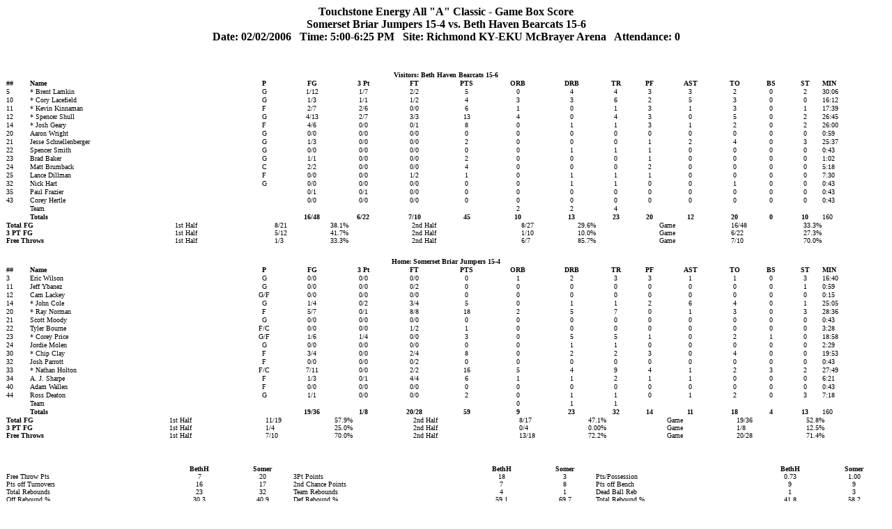

--- FILE ---
content_type: text/html
request_url: http://www.allaclassic.org/State%20Brackets/2006%20Boys'%20Game%20Summaries/2006%20Boys%20Game%205.htm
body_size: 2554
content:
<HTML>
<HEAD><TITLE>Game Box Score</TITLE></HEAD>
<BODY bgcolor="FFFFFF" text="000000" link="0000FF" vlink="871F78">
<center>
<h4>Touchstone Energy All "A" Classic - Game Box Score<br>Somerset Briar Jumpers 15-4 vs. Beth Haven Bearcats 15-6<br>Date: 02/02/2006&nbsp;&nbsp;&nbsp;Time: 5:00-6:25 PM&nbsp;&nbsp;&nbsp;Site: Richmond KY-EKU McBrayer Arena&nbsp;&nbsp;&nbsp;Attendance: 0</h4>
<table width=100% cellspacing=1 cellpadding=0>
<th colspan=17><br><font size=1>Visitors: Beth Haven Bearcats 15-6</th><tr>
<th align=left><font size=1>##</th><th align=left><font size=1>Name</th><th><font size=1>P</th><th><font size=1>FG</th>
<th><font size=1>3 Pt</th><th><font size=1>FT</th><th><font size=1>PTS</th><th><font size=1>ORB</th><th><font size=1>DRB</th><th><font size=1>TR</th><th><font size=1>PF</th><th><font size=1>AST</th><th><font size=1>TO</th><th><font size=1>BS</th><th><font size=1>ST</th><th align=left><font size=1>MIN</th>
<tr><td><font size=1>5</td><td><font size=1>* Brent Lamkin</td><td align=center><font size=1>G</td>
  <td align=center><font size=1>1/12</td> <td align=center><font size=1>1/7</td> <td align=center><font size=1>2/2</td> <td align=center><font size=1>5</td>
  <td align=center><font size=1>0</td> <td align=center><font size=1>4</td> <td align=center><font size=1>4</td>
  <td align=center><font size=1>3</td> <td align=center><font size=1>3</td> <td align=center><font size=1>2</td>
  <td align=center><font size=1>0</td> <td align=center><font size=1>2</td> <td><font size=1>30:06</td>
<tr><td><font size=1>10</td><td><font size=1>* Cory Lacefield</td><td align=center><font size=1>G</td>
  <td align=center><font size=1>1/3</td> <td align=center><font size=1>1/1</td> <td align=center><font size=1>1/2</td> <td align=center><font size=1>4</td>
  <td align=center><font size=1>3</td> <td align=center><font size=1>3</td> <td align=center><font size=1>6</td>
  <td align=center><font size=1>2</td> <td align=center><font size=1>5</td> <td align=center><font size=1>3</td>
  <td align=center><font size=1>0</td> <td align=center><font size=1>0</td> <td><font size=1>16:12</td>
<tr><td><font size=1>11</td><td><font size=1>* Kevin Kinnaman</td><td align=center><font size=1>F</td>
  <td align=center><font size=1>2/7</td> <td align=center><font size=1>2/6</td> <td align=center><font size=1>0/0</td> <td align=center><font size=1>6</td>
  <td align=center><font size=1>1</td> <td align=center><font size=1>0</td> <td align=center><font size=1>1</td>
  <td align=center><font size=1>3</td> <td align=center><font size=1>1</td> <td align=center><font size=1>3</td>
  <td align=center><font size=1>0</td> <td align=center><font size=1>1</td> <td><font size=1>17:39</td>
<tr><td><font size=1>12</td><td><font size=1>* Spencer Shull</td><td align=center><font size=1>G</td>
  <td align=center><font size=1>4/13</td> <td align=center><font size=1>2/7</td> <td align=center><font size=1>3/3</td> <td align=center><font size=1>13</td>
  <td align=center><font size=1>4</td> <td align=center><font size=1>0</td> <td align=center><font size=1>4</td>
  <td align=center><font size=1>3</td> <td align=center><font size=1>0</td> <td align=center><font size=1>5</td>
  <td align=center><font size=1>0</td> <td align=center><font size=1>2</td> <td><font size=1>26:45</td>
<tr><td><font size=1>14</td><td><font size=1>* Josh Geary</td><td align=center><font size=1>F</td>
  <td align=center><font size=1>4/6</td> <td align=center><font size=1>0/0</td> <td align=center><font size=1>0/1</td> <td align=center><font size=1>8</td>
  <td align=center><font size=1>0</td> <td align=center><font size=1>1</td> <td align=center><font size=1>1</td>
  <td align=center><font size=1>3</td> <td align=center><font size=1>1</td> <td align=center><font size=1>2</td>
  <td align=center><font size=1>0</td> <td align=center><font size=1>2</td> <td><font size=1>26:00</td>
<tr><td><font size=1>20</td><td><font size=1>Aaron Wright</td><td align=center><font size=1>G</td>
  <td align=center><font size=1>0/0</td> <td align=center><font size=1>0/0</td> <td align=center><font size=1>0/0</td> <td align=center><font size=1>0</td>
  <td align=center><font size=1>0</td> <td align=center><font size=1>0</td> <td align=center><font size=1>0</td>
  <td align=center><font size=1>0</td> <td align=center><font size=1>0</td> <td align=center><font size=1>0</td>
  <td align=center><font size=1>0</td> <td align=center><font size=1>0</td> <td><font size=1>0:59</td>
<tr><td><font size=1>21</td><td><font size=1>Jesse Schnellenberger</td><td align=center><font size=1>G</td>
  <td align=center><font size=1>1/3</td> <td align=center><font size=1>0/0</td> <td align=center><font size=1>0/0</td> <td align=center><font size=1>2</td>
  <td align=center><font size=1>0</td> <td align=center><font size=1>0</td> <td align=center><font size=1>0</td>
  <td align=center><font size=1>1</td> <td align=center><font size=1>2</td> <td align=center><font size=1>4</td>
  <td align=center><font size=1>0</td> <td align=center><font size=1>3</td> <td><font size=1>25:37</td>
<tr><td><font size=1>22</td><td><font size=1>Spencer Smith</td><td align=center><font size=1>G</td>
  <td align=center><font size=1>0/0</td> <td align=center><font size=1>0/0</td> <td align=center><font size=1>0/0</td> <td align=center><font size=1>0</td>
  <td align=center><font size=1>0</td> <td align=center><font size=1>1</td> <td align=center><font size=1>1</td>
  <td align=center><font size=1>1</td> <td align=center><font size=1>0</td> <td align=center><font size=1>0</td>
  <td align=center><font size=1>0</td> <td align=center><font size=1>0</td> <td><font size=1>0:43</td>
<tr><td><font size=1>23</td><td><font size=1>Brad Baker</td><td align=center><font size=1>G</td>
  <td align=center><font size=1>1/1</td> <td align=center><font size=1>0/0</td> <td align=center><font size=1>0/0</td> <td align=center><font size=1>2</td>
  <td align=center><font size=1>0</td> <td align=center><font size=1>0</td> <td align=center><font size=1>0</td>
  <td align=center><font size=1>1</td> <td align=center><font size=1>0</td> <td align=center><font size=1>0</td>
  <td align=center><font size=1>0</td> <td align=center><font size=1>0</td> <td><font size=1>1:02</td>
<tr><td><font size=1>24</td><td><font size=1>Matt Brumback</td><td align=center><font size=1>C</td>
  <td align=center><font size=1>2/2</td> <td align=center><font size=1>0/0</td> <td align=center><font size=1>0/0</td> <td align=center><font size=1>4</td>
  <td align=center><font size=1>0</td> <td align=center><font size=1>0</td> <td align=center><font size=1>0</td>
  <td align=center><font size=1>2</td> <td align=center><font size=1>0</td> <td align=center><font size=1>0</td>
  <td align=center><font size=1>0</td> <td align=center><font size=1>0</td> <td><font size=1>5:18</td>
<tr><td><font size=1>25</td><td><font size=1>Lance Dillman</td><td align=center><font size=1>F</td>
  <td align=center><font size=1>0/0</td> <td align=center><font size=1>0/0</td> <td align=center><font size=1>1/2</td> <td align=center><font size=1>1</td>
  <td align=center><font size=1>0</td> <td align=center><font size=1>1</td> <td align=center><font size=1>1</td>
  <td align=center><font size=1>1</td> <td align=center><font size=1>0</td> <td align=center><font size=1>0</td>
  <td align=center><font size=1>0</td> <td align=center><font size=1>0</td> <td><font size=1>7:30</td>
<tr><td><font size=1>32</td><td><font size=1>Nick Hart</td><td align=center><font size=1>G</td>
  <td align=center><font size=1>0/0</td> <td align=center><font size=1>0/0</td> <td align=center><font size=1>0/0</td> <td align=center><font size=1>0</td>
  <td align=center><font size=1>0</td> <td align=center><font size=1>1</td> <td align=center><font size=1>1</td>
  <td align=center><font size=1>0</td> <td align=center><font size=1>0</td> <td align=center><font size=1>1</td>
  <td align=center><font size=1>0</td> <td align=center><font size=1>0</td> <td><font size=1>0:43</td>
<tr><td><font size=1>35</td><td><font size=1>Paul Frazier</td><td align=center><font size=1></td>
  <td align=center><font size=1>0/1</td> <td align=center><font size=1>0/1</td> <td align=center><font size=1>0/0</td> <td align=center><font size=1>0</td>
  <td align=center><font size=1>0</td> <td align=center><font size=1>0</td> <td align=center><font size=1>0</td>
  <td align=center><font size=1>0</td> <td align=center><font size=1>0</td> <td align=center><font size=1>0</td>
  <td align=center><font size=1>0</td> <td align=center><font size=1>0</td> <td><font size=1>0:43</td>
<tr><td><font size=1>43</td><td><font size=1>Corey Hertle</td><td align=center><font size=1></td>
  <td align=center><font size=1>0/0</td> <td align=center><font size=1>0/0</td> <td align=center><font size=1>0/0</td> <td align=center><font size=1>0</td>
  <td align=center><font size=1>0</td> <td align=center><font size=1>0</td> <td align=center><font size=1>0</td>
  <td align=center><font size=1>0</td> <td align=center><font size=1>0</td> <td align=center><font size=1>0</td>
  <td align=center><font size=1>0</td> <td align=center><font size=1>0</td> <td><font size=1>0:43</td>
<tr><td></td><td><font size=1>Team</td><td></td><td></td><td></td><td></td><td></td><td align=center><font size=1>2</td><td align=center><font size=1>2</td><td align=center><font size=1>4</td><td></td><td></td><td></td><td></td><td></td><td></td><tr><td></td><th align=left><font size=1>Totals</th><td></td><th align=center><font size=1>16/48</th><th align=center><font size=1>6/22</th><th align=center><font size=1>7/10</th><th align=center><font size=1>45</th><th align=center><font size=1>10</th><th align=center><font size=1>13</th><th align=center><font size=1>23</th><th align=center><font size=1>20</th><th align=center><font size=1>12</th><th align=center><font size=1>20</th><th align=center><font size=1>0</th><th align=center><font size=1>10</th><td><font size=1>160</td><tr><td align=center colspan=17>
<table width=100% cellpadding=0 cellspacing=0>
<th align=left><font size=1>Total FG</th><td><font size=1>1st Half</td><td><font size=1>8/21</td><td><font size=1>38.1%</td>
<td><font size=1>2nd Half</td><td><font size=1>8/27</td><td><font size=1>29.6%</td>
<td><font size=1>Game</td><td><font size=1>16/48</td><td><font size=1>33.3%</td><tr>
<th align=left><font size=1>3 PT FG</th><td><font size=1>1st Half</td><td><font size=1>5/12</td><td><font size=1>41.7%</td>
<td><font size=1>2nd Half</td><td><font size=1>1/10</td><td><font size=1>10.0%</td>
<td><font size=1>Game</td><td><font size=1>6/22</td><td><font size=1>27.3%</td><tr>
<th align=left><font size=1>Free Throws</th><td><font size=1>1st Half</td><td><font size=1>1/3</td><td><font size=1>33.3%</td>
<td><font size=1>2nd Half</td><td><font size=1>6/7</td><td><font size=1>85.7%</td>
<td><font size=1>Game</td><td><font size=1>7/10</td><td><font size=1>70.0%</td>
</table></td>
<tr>
<th colspan=17><br><font size=1>Home: Somerset Briar Jumpers 15-4</th><tr>
<th align=left><font size=1>##</th><th align=left><font size=1>Name</th><th><font size=1>P</th><th><font size=1>FG</th>
<th><font size=1>3 Pt</th><th><font size=1>FT</th><th><font size=1>PTS</th><th><font size=1>ORB</th><th><font size=1>DRB</th><th><font size=1>TR</th><th><font size=1>PF</th><th><font size=1>AST</th><th><font size=1>TO</th><th><font size=1>BS</th><th><font size=1>ST</th><th align=left><font size=1>MIN</th>
<tr><td><font size=1>3</td><td><font size=1>Eric Wilson</td><td align=center><font size=1>G</td>
  <td align=center><font size=1>0/0</td> <td align=center><font size=1>0/0</td> <td align=center><font size=1>0/0</td> <td align=center><font size=1>0</td>
  <td align=center><font size=1>1</td> <td align=center><font size=1>2</td> <td align=center><font size=1>3</td>
  <td align=center><font size=1>3</td> <td align=center><font size=1>1</td> <td align=center><font size=1>1</td>
  <td align=center><font size=1>0</td> <td align=center><font size=1>3</td> <td><font size=1>16:40</td>
<tr><td><font size=1>11</td><td><font size=1>Jeff Ybanez</td><td align=center><font size=1>G</td>
  <td align=center><font size=1>0/0</td> <td align=center><font size=1>0/0</td> <td align=center><font size=1>0/2</td> <td align=center><font size=1>0</td>
  <td align=center><font size=1>0</td> <td align=center><font size=1>0</td> <td align=center><font size=1>0</td>
  <td align=center><font size=1>0</td> <td align=center><font size=1>0</td> <td align=center><font size=1>0</td>
  <td align=center><font size=1>0</td> <td align=center><font size=1>1</td> <td><font size=1>0:59</td>
<tr><td><font size=1>12</td><td><font size=1>Cam Lackey</td><td align=center><font size=1>G/F</td>
  <td align=center><font size=1>0/0</td> <td align=center><font size=1>0/0</td> <td align=center><font size=1>0/0</td> <td align=center><font size=1>0</td>
  <td align=center><font size=1>0</td> <td align=center><font size=1>0</td> <td align=center><font size=1>0</td>
  <td align=center><font size=1>0</td> <td align=center><font size=1>0</td> <td align=center><font size=1>0</td>
  <td align=center><font size=1>0</td> <td align=center><font size=1>0</td> <td><font size=1>0:15</td>
<tr><td><font size=1>14</td><td><font size=1>* John Cole</td><td align=center><font size=1>G</td>
  <td align=center><font size=1>1/4</td> <td align=center><font size=1>0/2</td> <td align=center><font size=1>3/4</td> <td align=center><font size=1>5</td>
  <td align=center><font size=1>0</td> <td align=center><font size=1>1</td> <td align=center><font size=1>1</td>
  <td align=center><font size=1>2</td> <td align=center><font size=1>6</td> <td align=center><font size=1>4</td>
  <td align=center><font size=1>0</td> <td align=center><font size=1>1</td> <td><font size=1>25:05</td>
<tr><td><font size=1>20</td><td><font size=1>* Ray Norman</td><td align=center><font size=1>F</td>
  <td align=center><font size=1>5/7</td> <td align=center><font size=1>0/1</td> <td align=center><font size=1>8/8</td> <td align=center><font size=1>18</td>
  <td align=center><font size=1>2</td> <td align=center><font size=1>5</td> <td align=center><font size=1>7</td>
  <td align=center><font size=1>0</td> <td align=center><font size=1>1</td> <td align=center><font size=1>3</td>
  <td align=center><font size=1>0</td> <td align=center><font size=1>3</td> <td><font size=1>28:36</td>
<tr><td><font size=1>21</td><td><font size=1>Scott Moody</td><td align=center><font size=1>G</td>
  <td align=center><font size=1>0/0</td> <td align=center><font size=1>0/0</td> <td align=center><font size=1>0/0</td> <td align=center><font size=1>0</td>
  <td align=center><font size=1>0</td> <td align=center><font size=1>0</td> <td align=center><font size=1>0</td>
  <td align=center><font size=1>0</td> <td align=center><font size=1>0</td> <td align=center><font size=1>0</td>
  <td align=center><font size=1>0</td> <td align=center><font size=1>0</td> <td><font size=1>0:43</td>
<tr><td><font size=1>22</td><td><font size=1>Tyler Bourne</td><td align=center><font size=1>F/C</td>
  <td align=center><font size=1>0/0</td> <td align=center><font size=1>0/0</td> <td align=center><font size=1>1/2</td> <td align=center><font size=1>1</td>
  <td align=center><font size=1>0</td> <td align=center><font size=1>0</td> <td align=center><font size=1>0</td>
  <td align=center><font size=1>0</td> <td align=center><font size=1>0</td> <td align=center><font size=1>0</td>
  <td align=center><font size=1>0</td> <td align=center><font size=1>0</td> <td><font size=1>3:28</td>
<tr><td><font size=1>23</td><td><font size=1>* Corey Price</td><td align=center><font size=1>G/F</td>
  <td align=center><font size=1>1/6</td> <td align=center><font size=1>1/4</td> <td align=center><font size=1>0/0</td> <td align=center><font size=1>3</td>
  <td align=center><font size=1>0</td> <td align=center><font size=1>5</td> <td align=center><font size=1>5</td>
  <td align=center><font size=1>1</td> <td align=center><font size=1>0</td> <td align=center><font size=1>2</td>
  <td align=center><font size=1>1</td> <td align=center><font size=1>0</td> <td><font size=1>18:58</td>
<tr><td><font size=1>24</td><td><font size=1>Jordie Molen</td><td align=center><font size=1>G</td>
  <td align=center><font size=1>0/0</td> <td align=center><font size=1>0/0</td> <td align=center><font size=1>0/0</td> <td align=center><font size=1>0</td>
  <td align=center><font size=1>0</td> <td align=center><font size=1>1</td> <td align=center><font size=1>1</td>
  <td align=center><font size=1>0</td> <td align=center><font size=1>0</td> <td align=center><font size=1>0</td>
  <td align=center><font size=1>0</td> <td align=center><font size=1>0</td> <td><font size=1>2:29</td>
<tr><td><font size=1>30</td><td><font size=1>* Chip Clay</td><td align=center><font size=1>F</td>
  <td align=center><font size=1>3/4</td> <td align=center><font size=1>0/0</td> <td align=center><font size=1>2/4</td> <td align=center><font size=1>8</td>
  <td align=center><font size=1>0</td> <td align=center><font size=1>2</td> <td align=center><font size=1>2</td>
  <td align=center><font size=1>3</td> <td align=center><font size=1>0</td> <td align=center><font size=1>4</td>
  <td align=center><font size=1>0</td> <td align=center><font size=1>0</td> <td><font size=1>19:53</td>
<tr><td><font size=1>32</td><td><font size=1>Josh Parrott</td><td align=center><font size=1>F</td>
  <td align=center><font size=1>0/0</td> <td align=center><font size=1>0/0</td> <td align=center><font size=1>0/2</td> <td align=center><font size=1>0</td>
  <td align=center><font size=1>0</td> <td align=center><font size=1>0</td> <td align=center><font size=1>0</td>
  <td align=center><font size=1>0</td> <td align=center><font size=1>0</td> <td align=center><font size=1>0</td>
  <td align=center><font size=1>0</td> <td align=center><font size=1>0</td> <td><font size=1>0:43</td>
<tr><td><font size=1>33</td><td><font size=1>* Nathan Holton</td><td align=center><font size=1>F/C</td>
  <td align=center><font size=1>7/11</td> <td align=center><font size=1>0/0</td> <td align=center><font size=1>2/2</td> <td align=center><font size=1>16</td>
  <td align=center><font size=1>5</td> <td align=center><font size=1>4</td> <td align=center><font size=1>9</td>
  <td align=center><font size=1>4</td> <td align=center><font size=1>1</td> <td align=center><font size=1>2</td>
  <td align=center><font size=1>3</td> <td align=center><font size=1>2</td> <td><font size=1>27:49</td>
<tr><td><font size=1>34</td><td><font size=1>A. J. Sharpe</td><td align=center><font size=1>F</td>
  <td align=center><font size=1>1/3</td> <td align=center><font size=1>0/1</td> <td align=center><font size=1>4/4</td> <td align=center><font size=1>6</td>
  <td align=center><font size=1>1</td> <td align=center><font size=1>1</td> <td align=center><font size=1>2</td>
  <td align=center><font size=1>1</td> <td align=center><font size=1>1</td> <td align=center><font size=1>0</td>
  <td align=center><font size=1>0</td> <td align=center><font size=1>0</td> <td><font size=1>6:21</td>
<tr><td><font size=1>40</td><td><font size=1>Adam Wallen</td><td align=center><font size=1>F</td>
  <td align=center><font size=1>0/0</td> <td align=center><font size=1>0/0</td> <td align=center><font size=1>0/0</td> <td align=center><font size=1>0</td>
  <td align=center><font size=1>0</td> <td align=center><font size=1>0</td> <td align=center><font size=1>0</td>
  <td align=center><font size=1>0</td> <td align=center><font size=1>0</td> <td align=center><font size=1>0</td>
  <td align=center><font size=1>0</td> <td align=center><font size=1>0</td> <td><font size=1>0:43</td>
<tr><td><font size=1>44</td><td><font size=1>Ross Deaton</td><td align=center><font size=1>G</td>
  <td align=center><font size=1>1/1</td> <td align=center><font size=1>0/0</td> <td align=center><font size=1>0/0</td> <td align=center><font size=1>2</td>
  <td align=center><font size=1>0</td> <td align=center><font size=1>1</td> <td align=center><font size=1>1</td>
  <td align=center><font size=1>0</td> <td align=center><font size=1>1</td> <td align=center><font size=1>2</td>
  <td align=center><font size=1>0</td> <td align=center><font size=1>3</td> <td><font size=1>7:18</td>
<tr><td></td><td><font size=1>Team</td><td></td><td></td><td></td><td></td><td></td><td align=center><font size=1>0</td><td align=center><font size=1>1</td><td align=center><font size=1>1</td><td></td><td></td><td></td><td></td><td></td><td></td><tr><td></td><th align=left><font size=1>Totals</th><td></td><th align=center><font size=1>19/36</th><th align=center><font size=1>1/8</th><th align=center><font size=1>20/28</th><th align=center><font size=1>59</th><th align=center><font size=1>9</th><th align=center><font size=1>23</th><th align=center><font size=1>32</th><th align=center><font size=1>14</th><th align=center><font size=1>11</th><th align=center><font size=1>18</th><th align=center><font size=1>4</th><th align=center><font size=1>13</th><td><font size=1>160</td><tr><td align=center colspan=17>
<table width=100% cellpadding=0 cellspacing=0>
<th align=left><font size=1>Total FG</th><td><font size=1>1st Half</td><td><font size=1>11/19</td><td><font size=1>57.9%</td>
<td><font size=1>2nd Half</td><td><font size=1>8/17</td><td><font size=1>47.1%</td>
<td><font size=1>Game</td><td><font size=1>19/36</td><td><font size=1>52.8%</td><tr>
<th align=left><font size=1>3 PT FG</th><td><font size=1>1st Half</td><td><font size=1>1/4</td><td><font size=1>25.0%</td>
<td><font size=1>2nd Half</td><td><font size=1>0/4</td><td><font size=1>0.00%</td>
<td><font size=1>Game</td><td><font size=1>1/8</td><td><font size=1>12.5%</td><tr>
<th align=left><font size=1>Free Throws</th><td><font size=1>1st Half</td><td><font size=1>7/10</td><td><font size=1>70.0%</td>
<td><font size=1>2nd Half</td><td><font size=1>13/18</td><td><font size=1>72.2%</td>
<td><font size=1>Game</td><td><font size=1>20/28</td><td><font size=1>71.4%</td>
</table></td>
<tr><td align=center colspan=17>
 <br><br><table width=100% cellpadding=0 cellspacing=0>
  <td></td><th><font size=1>BethH </th><th><font size=1>Somer </th>
  <td></td><th><font size=1>BethH </th><th><font size=1>Somer </th>
  <td></td><th><font size=1>BethH </th><th><font size=1>Somer </th><tr>
  <td><font size=1>Free Throw Pts</td><td align=center><font size=1>7</td><td align=center><font size=1>20</td>
  <td><font size=1>3Pt Points</td><td align=center><font size=1>18</td><td align=center><font size=1>3</td>
  <td><font size=1>Pts/Possession</td><td align=center><font size=1>0.73</td><td align=center><font size=1>1.00</td>
 <tr>
  <td><font size=1>Pts off Turnovers</td><td align=center><font size=1>16</td><td align=center><font size=1>17</td>
  <td><font size=1>2nd Chance Points</td><td align=center><font size=1>7</td><td align=center><font size=1>8</td>
  <td><font size=1>Pts off Bench</td><td align=center><font size=1>9</td><td align=center><font size=1>9</td>
 <tr>
  <td><font size=1>Total Rebounds</td><td align=center><font size=1>23</td><td align=center><font size=1>32</td>
  <td><font size=1>Team Rebounds</td><td align=center><font size=1>4</td><td align=center><font size=1>1</td>
  <td><font size=1>Dead Ball Reb</td><td align=center><font size=1>1</td><td align=center><font size=1>3</td>
 <tr>
  <td><font size=1>Off Rebound %</td><td align=center><font size=1>30.3</td><td align=center><font size=1>40.9</td>
  <td><font size=1>Def Rebound %</td><td align=center><font size=1>59.1</td><td align=center><font size=1>69.7</td>
  <td><font size=1>Total Rebound %</td><td align=center><font size=1>41.8</td><td align=center><font size=1>58.2</td>
 <tr>
  <tr>  <td><font size=1>Technical Fouls</td><th align=left colspan=2><font size=1>BethH</th>
<td colspan=6><font size=1>None</td><tr>
  <td></td><th align=left colspan=2><font size=1>Somer</th>
<td colspan=6><font size=1>None</td><tr>
  <td><font size=1>Officials</td><td colspan=6><font size=1>Brian Cook,  Craig Henson,  Kerry Henson</td><tr>
</table></td>
<tr><td align=center colspan=17>
<br><br><b><font face="Arial Black" size="5"><a href="2006%20Boys%20Game%205%20Play%20by%20Play.htm">Play
by Play</a></font></b><table border=1 cellpadding=1 cellspacing=1>
<td></td><th><font size=1>Qtr 1</th><th><font size=1>Qtr 2</th><th><font size=1>Qtr 3</th><th><font size=1>Qtr 4 </th><th><font size=1> OT 1</th><th><font size=1>OT 2</th><th><font size=1>OT 3</th><th><font size=1>OT 4</th><th><font size=1>Total</th><tr>
<th><font size=1>Beth Haven Bearcats 15-6</th>  <td align=center><font size=1>14</td>  <td align=center><font size=1>8</td>  <td align=center><font size=1>7</td>  <td align=center><font size=1>16</td>  <td align=center><font size=1>0</td>  <td align=center><font size=1>0</td>  <td align=center><font size=1>0</td>  <td align=center><font size=1>0</td><th><font size=1>45</th><tr>
<th><font size=1>Somerset Briar Jumpers 15-4</th>  <td align=center><font size=1>20</td>  <td align=center><font size=1>10</td>  <td align=center><font size=1>12</td>  <td align=center><font size=1>17</td>  <td align=center><font size=1>0</td>  <td align=center><font size=1>0</td>  <td align=center><font size=1>0</td>  <td align=center><font size=1>0</td><th><font size=1>59</th>
</table></td>
</table></center>
<p><center><a href="http://www.cybersportsUSA.com">CyberSports for Basketball - http://www.cybersportsUSA.com</a></center></BODY>
</HTML>